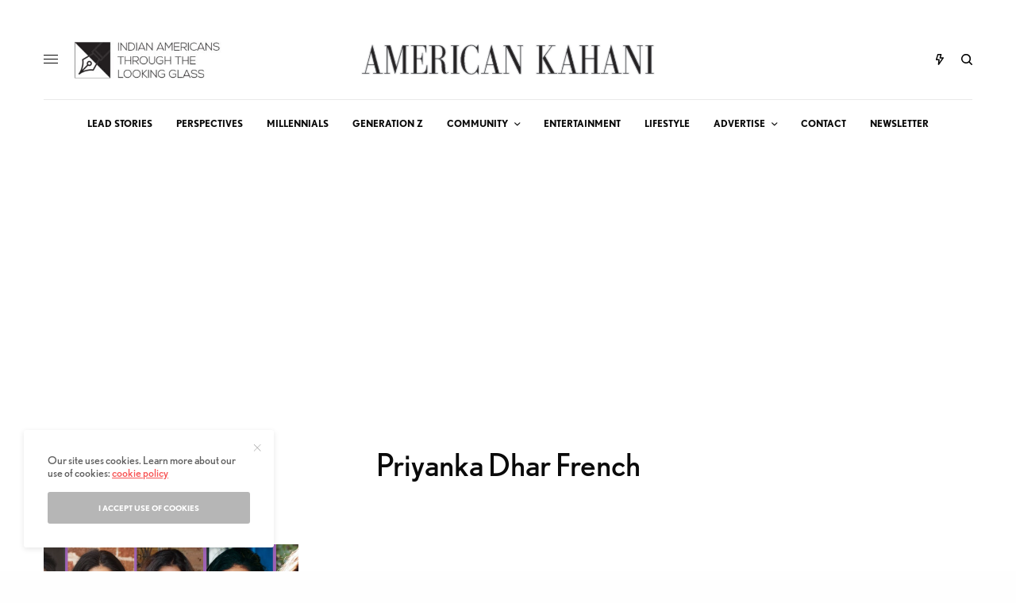

--- FILE ---
content_type: text/html; charset=utf-8
request_url: https://www.google.com/recaptcha/api2/aframe
body_size: 248
content:
<!DOCTYPE HTML><html><head><meta http-equiv="content-type" content="text/html; charset=UTF-8"></head><body><script nonce="IANs75ExJW6g_NiyuUiiOw">/** Anti-fraud and anti-abuse applications only. See google.com/recaptcha */ try{var clients={'sodar':'https://pagead2.googlesyndication.com/pagead/sodar?'};window.addEventListener("message",function(a){try{if(a.source===window.parent){var b=JSON.parse(a.data);var c=clients[b['id']];if(c){var d=document.createElement('img');d.src=c+b['params']+'&rc='+(localStorage.getItem("rc::a")?sessionStorage.getItem("rc::b"):"");window.document.body.appendChild(d);sessionStorage.setItem("rc::e",parseInt(sessionStorage.getItem("rc::e")||0)+1);localStorage.setItem("rc::h",'1768742503272');}}}catch(b){}});window.parent.postMessage("_grecaptcha_ready", "*");}catch(b){}</script></body></html>